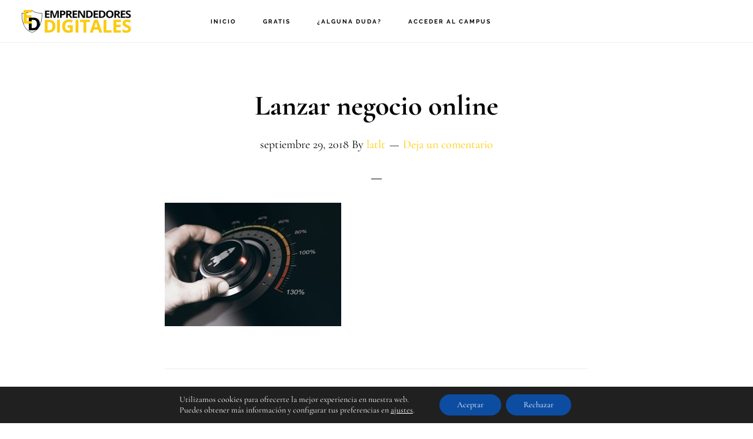

--- FILE ---
content_type: text/css
request_url: https://emprendedoresdigitales.net/wp-content/uploads/sgf-css/font-5f4b983546d5951ce1835b0ac3639305.css
body_size: 69
content:
@font-face {
	font-family: "Cormorant Garamond";
	font-weight: 400;
	font-style: normal;
	src: local('Cormorant Garamond Regular'), local('CormorantGaramond-Regular'), url(//emprendedoresdigitales.net/wp-content/uploads/sgf-css/co3bmX5slCNuHLi8bLeY9MK7whWMhyjYqXtKky2F7g.woff2) format('woff2'), url(//emprendedoresdigitales.net/wp-content/uploads/sgf-css/co3bmX5slCNuHLi8bLeY9MK7whWMhyjYqXtM.woff) format('woff');
	unicode-range: U+0000-00FF, U+0131, U+0152-0153, U+02BB-02BC, U+02C6, U+02DA, U+02DC, U+2000-206F, U+2074, U+20AC, U+2122, U+2191, U+2193, U+2212, U+2215, U+FEFF, U+FFFD;
}
@font-face {
	font-family: "Cormorant Garamond";
	font-weight: 400;
	font-style: italic;
	src: local('Cormorant Garamond Italic'), local('CormorantGaramond-Italic'), url(//emprendedoresdigitales.net/wp-content/uploads/sgf-css/co3ZmX5slCNuHLi8bLeY9MK7whWMhyjYrEtImSqn7B6D.woff2) format('woff2'), url(//emprendedoresdigitales.net/wp-content/uploads/sgf-css/co3ZmX5slCNuHLi8bLeY9MK7whWMhyjYrEtImSw.woff) format('woff');
	unicode-range: U+0000-00FF, U+0131, U+0152-0153, U+02BB-02BC, U+02C6, U+02DA, U+02DC, U+2000-206F, U+2074, U+20AC, U+2122, U+2191, U+2193, U+2212, U+2215, U+FEFF, U+FFFD;
}
@font-face {
	font-family: "Cormorant Garamond";
	font-weight: 700;
	font-style: normal;
	src: local('Cormorant Garamond Bold'), local('CormorantGaramond-Bold'), url(//emprendedoresdigitales.net/wp-content/uploads/sgf-css/co3YmX5slCNuHLi8bLeY9MK7whWMhyjQEl5fvg-IxBSL_g.woff2) format('woff2'), url(//emprendedoresdigitales.net/wp-content/uploads/sgf-css/co3YmX5slCNuHLi8bLeY9MK7whWMhyjQEl5fvg-O.woff) format('woff');
	unicode-range: U+0000-00FF, U+0131, U+0152-0153, U+02BB-02BC, U+02C6, U+02DA, U+02DC, U+2000-206F, U+2074, U+20AC, U+2122, U+2191, U+2193, U+2212, U+2215, U+FEFF, U+FFFD;
}
@font-face {
	font-family: "Raleway";
	font-weight: 700;
	font-style: normal;
	src: local('Raleway Bold'), local('Raleway-Bold'), url(//emprendedoresdigitales.net/wp-content/uploads/sgf-css/1Ptrg8zYS_SKggPNwJYtWqZPANqczVs.woff2) format('woff2'), url(//emprendedoresdigitales.net/wp-content/uploads/sgf-css/1Ptrg8zYS_SKggPNwJYtWqZPBg.woff) format('woff');
	unicode-range: U+0000-00FF, U+0131, U+0152-0153, U+02BB-02BC, U+02C6, U+02DA, U+02DC, U+2000-206F, U+2074, U+20AC, U+2122, U+2191, U+2193, U+2212, U+2215, U+FEFF, U+FFFD;
}